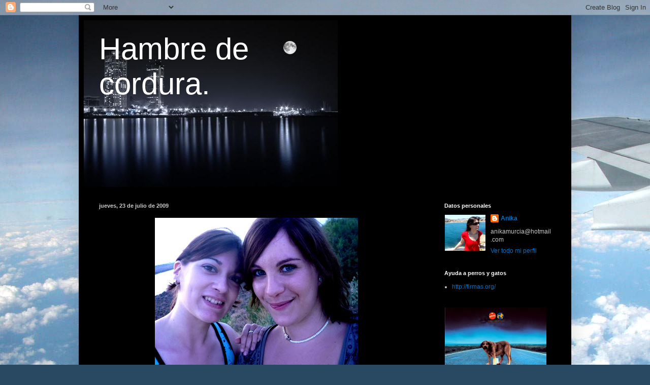

--- FILE ---
content_type: text/html; charset=UTF-8
request_url: https://anikamurcia.blogspot.com/2009/07/un-ratito-de-relax-en-el-pantano.html
body_size: 16522
content:
<!DOCTYPE html>
<html class='v2' dir='ltr' lang='es'>
<head>
<link href='https://www.blogger.com/static/v1/widgets/335934321-css_bundle_v2.css' rel='stylesheet' type='text/css'/>
<meta content='width=1100' name='viewport'/>
<meta content='text/html; charset=UTF-8' http-equiv='Content-Type'/>
<meta content='blogger' name='generator'/>
<link href='https://anikamurcia.blogspot.com/favicon.ico' rel='icon' type='image/x-icon'/>
<link href='http://anikamurcia.blogspot.com/2009/07/un-ratito-de-relax-en-el-pantano.html' rel='canonical'/>
<link rel="alternate" type="application/atom+xml" title="Hambre de cordura. - Atom" href="https://anikamurcia.blogspot.com/feeds/posts/default" />
<link rel="alternate" type="application/rss+xml" title="Hambre de cordura. - RSS" href="https://anikamurcia.blogspot.com/feeds/posts/default?alt=rss" />
<link rel="service.post" type="application/atom+xml" title="Hambre de cordura. - Atom" href="https://www.blogger.com/feeds/1090541347203421782/posts/default" />

<link rel="alternate" type="application/atom+xml" title="Hambre de cordura. - Atom" href="https://anikamurcia.blogspot.com/feeds/4484597957914420932/comments/default" />
<!--Can't find substitution for tag [blog.ieCssRetrofitLinks]-->
<link href='https://blogger.googleusercontent.com/img/b/R29vZ2xl/AVvXsEg3ynNdgsaQgmX25kBsvqq7zDdbwcJ_AzCJssItZgO001FvT2drWCMvK5pjBUXMib3X2U11EuKhABBz1C9LJK72or4ecfVSYqLzQQLmhkUfAMFnjFrAKlBAP-Zg8DAclTnEfuJOai8duA/s400/volvemos+al+pantano!+050.jpg' rel='image_src'/>
<meta content='http://anikamurcia.blogspot.com/2009/07/un-ratito-de-relax-en-el-pantano.html' property='og:url'/>
<meta content='Hambre de cordura.' property='og:title'/>
<meta content=' Un ratito de relax en el pantano. Mil gracias. Te quiero siempre cerquita.' property='og:description'/>
<meta content='https://blogger.googleusercontent.com/img/b/R29vZ2xl/AVvXsEg3ynNdgsaQgmX25kBsvqq7zDdbwcJ_AzCJssItZgO001FvT2drWCMvK5pjBUXMib3X2U11EuKhABBz1C9LJK72or4ecfVSYqLzQQLmhkUfAMFnjFrAKlBAP-Zg8DAclTnEfuJOai8duA/w1200-h630-p-k-no-nu/volvemos+al+pantano!+050.jpg' property='og:image'/>
<title>Hambre de cordura.</title>
<style id='page-skin-1' type='text/css'><!--
/*
-----------------------------------------------
Blogger Template Style
Name:     Simple
Designer: Blogger
URL:      www.blogger.com
----------------------------------------------- */
/* Content
----------------------------------------------- */
body {
font: normal normal 12px Arial, Tahoma, Helvetica, FreeSans, sans-serif;
color: #c9c9c9;
background: #294962 url(//themes.googleusercontent.com/image?id=0BwVBOzw_-hbMZDgyZmJiZTMtNWUxNC00NjA1LWJhZWMtODc3ZWQwMzZiYjcz) repeat-x fixed top center /* Credit: Sookhee Lee */;
padding: 0 40px 40px 40px;
}
html body .region-inner {
min-width: 0;
max-width: 100%;
width: auto;
}
h2 {
font-size: 22px;
}
a:link {
text-decoration:none;
color: #0070c8;
}
a:visited {
text-decoration:none;
color: #006bb3;
}
a:hover {
text-decoration:underline;
color: #006bb3;
}
.body-fauxcolumn-outer .fauxcolumn-inner {
background: transparent none repeat scroll top left;
_background-image: none;
}
.body-fauxcolumn-outer .cap-top {
position: absolute;
z-index: 1;
height: 400px;
width: 100%;
}
.body-fauxcolumn-outer .cap-top .cap-left {
width: 100%;
background: transparent none repeat-x scroll top left;
_background-image: none;
}
.content-outer {
-moz-box-shadow: 0 0 40px rgba(0, 0, 0, .15);
-webkit-box-shadow: 0 0 5px rgba(0, 0, 0, .15);
-goog-ms-box-shadow: 0 0 10px #333333;
box-shadow: 0 0 40px rgba(0, 0, 0, .15);
margin-bottom: 1px;
}
.content-inner {
padding: 10px 10px;
}
.content-inner {
background-color: #000000;
}
/* Header
----------------------------------------------- */
.header-outer {
background: transparent none repeat-x scroll 0 -400px;
_background-image: none;
}
.Header h1 {
font: normal normal 60px Arial, Tahoma, Helvetica, FreeSans, sans-serif;
color: #ffffff;
text-shadow: -1px -1px 1px rgba(0, 0, 0, .2);
}
.Header h1 a {
color: #ffffff;
}
.Header .description {
font-size: 140%;
color: #a6a6a6;
}
.header-inner .Header .titlewrapper {
padding: 22px 30px;
}
.header-inner .Header .descriptionwrapper {
padding: 0 30px;
}
/* Tabs
----------------------------------------------- */
.tabs-inner .section:first-child {
border-top: 1px solid #000000;
}
.tabs-inner .section:first-child ul {
margin-top: -1px;
border-top: 1px solid #000000;
border-left: 0 solid #000000;
border-right: 0 solid #000000;
}
.tabs-inner .widget ul {
background: #000000 none repeat-x scroll 0 -800px;
_background-image: none;
border-bottom: 1px solid #000000;
margin-top: 0;
margin-left: -30px;
margin-right: -30px;
}
.tabs-inner .widget li a {
display: inline-block;
padding: .6em 1em;
font: normal normal 14px Arial, Tahoma, Helvetica, FreeSans, sans-serif;
color: #949494;
border-left: 1px solid #000000;
border-right: 0 solid #000000;
}
.tabs-inner .widget li:first-child a {
border-left: none;
}
.tabs-inner .widget li.selected a, .tabs-inner .widget li a:hover {
color: #ffffff;
background-color: #000000;
text-decoration: none;
}
/* Columns
----------------------------------------------- */
.main-outer {
border-top: 0 solid #000000;
}
.fauxcolumn-left-outer .fauxcolumn-inner {
border-right: 1px solid #000000;
}
.fauxcolumn-right-outer .fauxcolumn-inner {
border-left: 1px solid #000000;
}
/* Headings
----------------------------------------------- */
div.widget > h2,
div.widget h2.title {
margin: 0 0 1em 0;
font: normal bold 11px Arial, Tahoma, Helvetica, FreeSans, sans-serif;
color: #ffffff;
}
/* Widgets
----------------------------------------------- */
.widget .zippy {
color: #949494;
text-shadow: 2px 2px 1px rgba(0, 0, 0, .1);
}
.widget .popular-posts ul {
list-style: none;
}
/* Posts
----------------------------------------------- */
h2.date-header {
font: normal bold 11px Arial, Tahoma, Helvetica, FreeSans, sans-serif;
}
.date-header span {
background-color: transparent;
color: #c9c9c9;
padding: inherit;
letter-spacing: inherit;
margin: inherit;
}
.main-inner {
padding-top: 30px;
padding-bottom: 30px;
}
.main-inner .column-center-inner {
padding: 0 15px;
}
.main-inner .column-center-inner .section {
margin: 0 15px;
}
.post {
margin: 0 0 25px 0;
}
h3.post-title, .comments h4 {
font: normal normal 22px Arial, Tahoma, Helvetica, FreeSans, sans-serif;
margin: .75em 0 0;
}
.post-body {
font-size: 110%;
line-height: 1.4;
position: relative;
}
.post-body img, .post-body .tr-caption-container, .Profile img, .Image img,
.BlogList .item-thumbnail img {
padding: 0;
background: #000000;
border: 1px solid #000000;
-moz-box-shadow: 1px 1px 5px rgba(0, 0, 0, .1);
-webkit-box-shadow: 1px 1px 5px rgba(0, 0, 0, .1);
box-shadow: 1px 1px 5px rgba(0, 0, 0, .1);
}
.post-body img, .post-body .tr-caption-container {
padding: 1px;
}
.post-body .tr-caption-container {
color: #c9c9c9;
}
.post-body .tr-caption-container img {
padding: 0;
background: transparent;
border: none;
-moz-box-shadow: 0 0 0 rgba(0, 0, 0, .1);
-webkit-box-shadow: 0 0 0 rgba(0, 0, 0, .1);
box-shadow: 0 0 0 rgba(0, 0, 0, .1);
}
.post-header {
margin: 0 0 1.5em;
line-height: 1.6;
font-size: 90%;
}
.post-footer {
margin: 20px -2px 0;
padding: 5px 10px;
color: #818181;
background-color: #000000;
border-bottom: 1px solid #000000;
line-height: 1.6;
font-size: 90%;
}
#comments .comment-author {
padding-top: 1.5em;
border-top: 1px solid #000000;
background-position: 0 1.5em;
}
#comments .comment-author:first-child {
padding-top: 0;
border-top: none;
}
.avatar-image-container {
margin: .2em 0 0;
}
#comments .avatar-image-container img {
border: 1px solid #000000;
}
/* Comments
----------------------------------------------- */
.comments .comments-content .icon.blog-author {
background-repeat: no-repeat;
background-image: url([data-uri]);
}
.comments .comments-content .loadmore a {
border-top: 1px solid #949494;
border-bottom: 1px solid #949494;
}
.comments .comment-thread.inline-thread {
background-color: #000000;
}
.comments .continue {
border-top: 2px solid #949494;
}
/* Accents
---------------------------------------------- */
.section-columns td.columns-cell {
border-left: 1px solid #000000;
}
.blog-pager {
background: transparent none no-repeat scroll top center;
}
.blog-pager-older-link, .home-link,
.blog-pager-newer-link {
background-color: #000000;
padding: 5px;
}
.footer-outer {
border-top: 0 dashed #bbbbbb;
}
/* Mobile
----------------------------------------------- */
body.mobile  {
background-size: auto;
}
.mobile .body-fauxcolumn-outer {
background: transparent none repeat scroll top left;
}
.mobile .body-fauxcolumn-outer .cap-top {
background-size: 100% auto;
}
.mobile .content-outer {
-webkit-box-shadow: 0 0 3px rgba(0, 0, 0, .15);
box-shadow: 0 0 3px rgba(0, 0, 0, .15);
}
.mobile .tabs-inner .widget ul {
margin-left: 0;
margin-right: 0;
}
.mobile .post {
margin: 0;
}
.mobile .main-inner .column-center-inner .section {
margin: 0;
}
.mobile .date-header span {
padding: 0.1em 10px;
margin: 0 -10px;
}
.mobile h3.post-title {
margin: 0;
}
.mobile .blog-pager {
background: transparent none no-repeat scroll top center;
}
.mobile .footer-outer {
border-top: none;
}
.mobile .main-inner, .mobile .footer-inner {
background-color: #000000;
}
.mobile-index-contents {
color: #c9c9c9;
}
.mobile-link-button {
background-color: #0070c8;
}
.mobile-link-button a:link, .mobile-link-button a:visited {
color: #ffffff;
}
.mobile .tabs-inner .section:first-child {
border-top: none;
}
.mobile .tabs-inner .PageList .widget-content {
background-color: #000000;
color: #ffffff;
border-top: 1px solid #000000;
border-bottom: 1px solid #000000;
}
.mobile .tabs-inner .PageList .widget-content .pagelist-arrow {
border-left: 1px solid #000000;
}

--></style>
<style id='template-skin-1' type='text/css'><!--
body {
min-width: 970px;
}
.content-outer, .content-fauxcolumn-outer, .region-inner {
min-width: 970px;
max-width: 970px;
_width: 970px;
}
.main-inner .columns {
padding-left: 0px;
padding-right: 270px;
}
.main-inner .fauxcolumn-center-outer {
left: 0px;
right: 270px;
/* IE6 does not respect left and right together */
_width: expression(this.parentNode.offsetWidth -
parseInt("0px") -
parseInt("270px") + 'px');
}
.main-inner .fauxcolumn-left-outer {
width: 0px;
}
.main-inner .fauxcolumn-right-outer {
width: 270px;
}
.main-inner .column-left-outer {
width: 0px;
right: 100%;
margin-left: -0px;
}
.main-inner .column-right-outer {
width: 270px;
margin-right: -270px;
}
#layout {
min-width: 0;
}
#layout .content-outer {
min-width: 0;
width: 800px;
}
#layout .region-inner {
min-width: 0;
width: auto;
}
body#layout div.add_widget {
padding: 8px;
}
body#layout div.add_widget a {
margin-left: 32px;
}
--></style>
<style>
    body {background-image:url(\/\/themes.googleusercontent.com\/image?id=0BwVBOzw_-hbMZDgyZmJiZTMtNWUxNC00NjA1LWJhZWMtODc3ZWQwMzZiYjcz);}
    
@media (max-width: 200px) { body {background-image:url(\/\/themes.googleusercontent.com\/image?id=0BwVBOzw_-hbMZDgyZmJiZTMtNWUxNC00NjA1LWJhZWMtODc3ZWQwMzZiYjcz&options=w200);}}
@media (max-width: 400px) and (min-width: 201px) { body {background-image:url(\/\/themes.googleusercontent.com\/image?id=0BwVBOzw_-hbMZDgyZmJiZTMtNWUxNC00NjA1LWJhZWMtODc3ZWQwMzZiYjcz&options=w400);}}
@media (max-width: 800px) and (min-width: 401px) { body {background-image:url(\/\/themes.googleusercontent.com\/image?id=0BwVBOzw_-hbMZDgyZmJiZTMtNWUxNC00NjA1LWJhZWMtODc3ZWQwMzZiYjcz&options=w800);}}
@media (max-width: 1200px) and (min-width: 801px) { body {background-image:url(\/\/themes.googleusercontent.com\/image?id=0BwVBOzw_-hbMZDgyZmJiZTMtNWUxNC00NjA1LWJhZWMtODc3ZWQwMzZiYjcz&options=w1200);}}
/* Last tag covers anything over one higher than the previous max-size cap. */
@media (min-width: 1201px) { body {background-image:url(\/\/themes.googleusercontent.com\/image?id=0BwVBOzw_-hbMZDgyZmJiZTMtNWUxNC00NjA1LWJhZWMtODc3ZWQwMzZiYjcz&options=w1600);}}
  </style>
<link href='https://www.blogger.com/dyn-css/authorization.css?targetBlogID=1090541347203421782&amp;zx=d19695fb-5d41-4100-9833-60e4a8eef98c' media='none' onload='if(media!=&#39;all&#39;)media=&#39;all&#39;' rel='stylesheet'/><noscript><link href='https://www.blogger.com/dyn-css/authorization.css?targetBlogID=1090541347203421782&amp;zx=d19695fb-5d41-4100-9833-60e4a8eef98c' rel='stylesheet'/></noscript>
<meta name='google-adsense-platform-account' content='ca-host-pub-1556223355139109'/>
<meta name='google-adsense-platform-domain' content='blogspot.com'/>

</head>
<body class='loading variant-dark'>
<div class='navbar section' id='navbar' name='Barra de navegación'><div class='widget Navbar' data-version='1' id='Navbar1'><script type="text/javascript">
    function setAttributeOnload(object, attribute, val) {
      if(window.addEventListener) {
        window.addEventListener('load',
          function(){ object[attribute] = val; }, false);
      } else {
        window.attachEvent('onload', function(){ object[attribute] = val; });
      }
    }
  </script>
<div id="navbar-iframe-container"></div>
<script type="text/javascript" src="https://apis.google.com/js/platform.js"></script>
<script type="text/javascript">
      gapi.load("gapi.iframes:gapi.iframes.style.bubble", function() {
        if (gapi.iframes && gapi.iframes.getContext) {
          gapi.iframes.getContext().openChild({
              url: 'https://www.blogger.com/navbar/1090541347203421782?po\x3d4484597957914420932\x26origin\x3dhttps://anikamurcia.blogspot.com',
              where: document.getElementById("navbar-iframe-container"),
              id: "navbar-iframe"
          });
        }
      });
    </script><script type="text/javascript">
(function() {
var script = document.createElement('script');
script.type = 'text/javascript';
script.src = '//pagead2.googlesyndication.com/pagead/js/google_top_exp.js';
var head = document.getElementsByTagName('head')[0];
if (head) {
head.appendChild(script);
}})();
</script>
</div></div>
<div class='body-fauxcolumns'>
<div class='fauxcolumn-outer body-fauxcolumn-outer'>
<div class='cap-top'>
<div class='cap-left'></div>
<div class='cap-right'></div>
</div>
<div class='fauxborder-left'>
<div class='fauxborder-right'></div>
<div class='fauxcolumn-inner'>
</div>
</div>
<div class='cap-bottom'>
<div class='cap-left'></div>
<div class='cap-right'></div>
</div>
</div>
</div>
<div class='content'>
<div class='content-fauxcolumns'>
<div class='fauxcolumn-outer content-fauxcolumn-outer'>
<div class='cap-top'>
<div class='cap-left'></div>
<div class='cap-right'></div>
</div>
<div class='fauxborder-left'>
<div class='fauxborder-right'></div>
<div class='fauxcolumn-inner'>
</div>
</div>
<div class='cap-bottom'>
<div class='cap-left'></div>
<div class='cap-right'></div>
</div>
</div>
</div>
<div class='content-outer'>
<div class='content-cap-top cap-top'>
<div class='cap-left'></div>
<div class='cap-right'></div>
</div>
<div class='fauxborder-left content-fauxborder-left'>
<div class='fauxborder-right content-fauxborder-right'></div>
<div class='content-inner'>
<header>
<div class='header-outer'>
<div class='header-cap-top cap-top'>
<div class='cap-left'></div>
<div class='cap-right'></div>
</div>
<div class='fauxborder-left header-fauxborder-left'>
<div class='fauxborder-right header-fauxborder-right'></div>
<div class='region-inner header-inner'>
<div class='header section' id='header' name='Cabecera'><div class='widget Header' data-version='1' id='Header1'>
<div id='header-inner' style='background-image: url("https://blogger.googleusercontent.com/img/b/R29vZ2xl/AVvXsEgcv-12VTOrtrJcAqG4BRTXos0fybAaktLVryzcveZ0Nun1lMIvezCOPR0C84aWW5iODYmp7DSistYsBHJB9M_TDl4XF12ASd7uguB-HKxauBY2MuEeS9HmokW5e_RZ4MN8ihk3OlOaDiI/s1600-r/1214129779-img.jpg"); background-position: left; width: 500px; min-height: 329px; _height: 329px; background-repeat: no-repeat; '>
<div class='titlewrapper' style='background: transparent'>
<h1 class='title' style='background: transparent; border-width: 0px'>
<a href='https://anikamurcia.blogspot.com/'>
Hambre de cordura.
</a>
</h1>
</div>
<div class='descriptionwrapper'>
<p class='description'><span>
</span></p>
</div>
</div>
</div></div>
</div>
</div>
<div class='header-cap-bottom cap-bottom'>
<div class='cap-left'></div>
<div class='cap-right'></div>
</div>
</div>
</header>
<div class='tabs-outer'>
<div class='tabs-cap-top cap-top'>
<div class='cap-left'></div>
<div class='cap-right'></div>
</div>
<div class='fauxborder-left tabs-fauxborder-left'>
<div class='fauxborder-right tabs-fauxborder-right'></div>
<div class='region-inner tabs-inner'>
<div class='tabs no-items section' id='crosscol' name='Multicolumnas'></div>
<div class='tabs no-items section' id='crosscol-overflow' name='Cross-Column 2'></div>
</div>
</div>
<div class='tabs-cap-bottom cap-bottom'>
<div class='cap-left'></div>
<div class='cap-right'></div>
</div>
</div>
<div class='main-outer'>
<div class='main-cap-top cap-top'>
<div class='cap-left'></div>
<div class='cap-right'></div>
</div>
<div class='fauxborder-left main-fauxborder-left'>
<div class='fauxborder-right main-fauxborder-right'></div>
<div class='region-inner main-inner'>
<div class='columns fauxcolumns'>
<div class='fauxcolumn-outer fauxcolumn-center-outer'>
<div class='cap-top'>
<div class='cap-left'></div>
<div class='cap-right'></div>
</div>
<div class='fauxborder-left'>
<div class='fauxborder-right'></div>
<div class='fauxcolumn-inner'>
</div>
</div>
<div class='cap-bottom'>
<div class='cap-left'></div>
<div class='cap-right'></div>
</div>
</div>
<div class='fauxcolumn-outer fauxcolumn-left-outer'>
<div class='cap-top'>
<div class='cap-left'></div>
<div class='cap-right'></div>
</div>
<div class='fauxborder-left'>
<div class='fauxborder-right'></div>
<div class='fauxcolumn-inner'>
</div>
</div>
<div class='cap-bottom'>
<div class='cap-left'></div>
<div class='cap-right'></div>
</div>
</div>
<div class='fauxcolumn-outer fauxcolumn-right-outer'>
<div class='cap-top'>
<div class='cap-left'></div>
<div class='cap-right'></div>
</div>
<div class='fauxborder-left'>
<div class='fauxborder-right'></div>
<div class='fauxcolumn-inner'>
</div>
</div>
<div class='cap-bottom'>
<div class='cap-left'></div>
<div class='cap-right'></div>
</div>
</div>
<!-- corrects IE6 width calculation -->
<div class='columns-inner'>
<div class='column-center-outer'>
<div class='column-center-inner'>
<div class='main section' id='main' name='Principal'><div class='widget Blog' data-version='1' id='Blog1'>
<div class='blog-posts hfeed'>

          <div class="date-outer">
        
<h2 class='date-header'><span>jueves, 23 de julio de 2009</span></h2>

          <div class="date-posts">
        
<div class='post-outer'>
<div class='post hentry uncustomized-post-template' itemprop='blogPost' itemscope='itemscope' itemtype='http://schema.org/BlogPosting'>
<meta content='https://blogger.googleusercontent.com/img/b/R29vZ2xl/AVvXsEg3ynNdgsaQgmX25kBsvqq7zDdbwcJ_AzCJssItZgO001FvT2drWCMvK5pjBUXMib3X2U11EuKhABBz1C9LJK72or4ecfVSYqLzQQLmhkUfAMFnjFrAKlBAP-Zg8DAclTnEfuJOai8duA/s400/volvemos+al+pantano!+050.jpg' itemprop='image_url'/>
<meta content='1090541347203421782' itemprop='blogId'/>
<meta content='4484597957914420932' itemprop='postId'/>
<a name='4484597957914420932'></a>
<div class='post-header'>
<div class='post-header-line-1'></div>
</div>
<div class='post-body entry-content' id='post-body-4484597957914420932' itemprop='description articleBody'>
<a href="https://blogger.googleusercontent.com/img/b/R29vZ2xl/AVvXsEg3ynNdgsaQgmX25kBsvqq7zDdbwcJ_AzCJssItZgO001FvT2drWCMvK5pjBUXMib3X2U11EuKhABBz1C9LJK72or4ecfVSYqLzQQLmhkUfAMFnjFrAKlBAP-Zg8DAclTnEfuJOai8duA/s1600-h/volvemos+al+pantano!+050.jpg"><img alt="" border="0" id="BLOGGER_PHOTO_ID_5361430473574715826" src="https://blogger.googleusercontent.com/img/b/R29vZ2xl/AVvXsEg3ynNdgsaQgmX25kBsvqq7zDdbwcJ_AzCJssItZgO001FvT2drWCMvK5pjBUXMib3X2U11EuKhABBz1C9LJK72or4ecfVSYqLzQQLmhkUfAMFnjFrAKlBAP-Zg8DAclTnEfuJOai8duA/s400/volvemos+al+pantano!+050.jpg" style="DISPLAY: block; MARGIN: 0px auto 10px; WIDTH: 400px; CURSOR: hand; HEIGHT: 300px; TEXT-ALIGN: center" /></a><span style="font-family:trebuchet ms;color:#66ffff;"><strong><em> Un ratito de relax en el pantano. Mil gracias. Te quiero siempre cerquita.</em></strong></span><br /><div></div>
<div style='clear: both;'></div>
</div>
<div class='post-footer'>
<div class='post-footer-line post-footer-line-1'>
<span class='post-author vcard'>
Publicado por
<span class='fn' itemprop='author' itemscope='itemscope' itemtype='http://schema.org/Person'>
<meta content='https://www.blogger.com/profile/03439739415282894412' itemprop='url'/>
<a class='g-profile' href='https://www.blogger.com/profile/03439739415282894412' rel='author' title='author profile'>
<span itemprop='name'>Anika</span>
</a>
</span>
</span>
<span class='post-timestamp'>
en
<meta content='http://anikamurcia.blogspot.com/2009/07/un-ratito-de-relax-en-el-pantano.html' itemprop='url'/>
<a class='timestamp-link' href='https://anikamurcia.blogspot.com/2009/07/un-ratito-de-relax-en-el-pantano.html' rel='bookmark' title='permanent link'><abbr class='published' itemprop='datePublished' title='2009-07-23T01:24:00+02:00'>01:24</abbr></a>
</span>
<span class='post-comment-link'>
</span>
<span class='post-icons'>
<span class='item-control blog-admin pid-791557127'>
<a href='https://www.blogger.com/post-edit.g?blogID=1090541347203421782&postID=4484597957914420932&from=pencil' title='Editar entrada'>
<img alt='' class='icon-action' height='18' src='https://resources.blogblog.com/img/icon18_edit_allbkg.gif' width='18'/>
</a>
</span>
</span>
<div class='post-share-buttons goog-inline-block'>
</div>
</div>
<div class='post-footer-line post-footer-line-2'>
<span class='post-labels'>
</span>
</div>
<div class='post-footer-line post-footer-line-3'>
<span class='post-location'>
</span>
</div>
</div>
</div>
<div class='comments' id='comments'>
<a name='comments'></a>
<h4>4 comentarios:</h4>
<div id='Blog1_comments-block-wrapper'>
<dl class='avatar-comment-indent' id='comments-block'>
<dt class='comment-author ' id='c4521647936245157036'>
<a name='c4521647936245157036'></a>
<div class="avatar-image-container avatar-stock"><span dir="ltr"><img src="//resources.blogblog.com/img/blank.gif" width="35" height="35" alt="" title="Martu">

</span></div>
Martu
dijo...
</dt>
<dd class='comment-body' id='Blog1_cmt-4521647936245157036'>
<p>
jajajajaj ay dios que feaaa salgooo jajajajaja, mira x tu culpa estoy desayunando galletas de xocolate mala amiga jejeje que tal mi cucooo????  he entregado eso ta mñ, a ver si hay suerteeeeee, besetessssssss alados, menos mal que ayer nadie nos mató! que sin te la hubieses cargado!!! XD besitos
</p>
</dd>
<dd class='comment-footer'>
<span class='comment-timestamp'>
<a href='https://anikamurcia.blogspot.com/2009/07/un-ratito-de-relax-en-el-pantano.html?showComment=1248334426179#c4521647936245157036' title='comment permalink'>
jueves, 23 julio, 2009
</a>
<span class='item-control blog-admin pid-1854520758'>
<a class='comment-delete' href='https://www.blogger.com/comment/delete/1090541347203421782/4521647936245157036' title='Eliminar comentario'>
<img src='https://resources.blogblog.com/img/icon_delete13.gif'/>
</a>
</span>
</span>
</dd>
<dt class='comment-author blog-author' id='c454203533638324716'>
<a name='c454203533638324716'></a>
<div class="avatar-image-container vcard"><span dir="ltr"><a href="https://www.blogger.com/profile/03439739415282894412" target="" rel="nofollow" onclick="" class="avatar-hovercard" id="av-454203533638324716-03439739415282894412"><img src="https://resources.blogblog.com/img/blank.gif" width="35" height="35" class="delayLoad" style="display: none;" longdesc="//blogger.googleusercontent.com/img/b/R29vZ2xl/AVvXsEg8IezcS32kgYQcZBHS9D81RUg0QPHSVyxtHfpDTaIRsGKJHc_BNcDjxbfANKtNPp_C8uYuZaFCZEDPaL7SuSpLtmxpN1Ixy2Tk9ZOcn3goRi62mD1w_2pzpXPCsujS1w/s45-c/que_estilo.JPG" alt="" title="Anika">

<noscript><img src="//blogger.googleusercontent.com/img/b/R29vZ2xl/AVvXsEg8IezcS32kgYQcZBHS9D81RUg0QPHSVyxtHfpDTaIRsGKJHc_BNcDjxbfANKtNPp_C8uYuZaFCZEDPaL7SuSpLtmxpN1Ixy2Tk9ZOcn3goRi62mD1w_2pzpXPCsujS1w/s45-c/que_estilo.JPG" width="35" height="35" class="photo" alt=""></noscript></a></span></div>
<a href='https://www.blogger.com/profile/03439739415282894412' rel='nofollow'>Anika</a>
dijo...
</dt>
<dd class='comment-body' id='Blog1_cmt-454203533638324716'>
<p>
jajajaja, que nadie nos mata!!!!!!! Miedica! Yo me hubiera quedado allí un ratito y te hubiera perseguido con una motosierra,jajaja.<br />Ya verás como hay suerte fea.<br />Yo anoche cuando llegué tb estuve comiendo galletas, por tu culpa!
</p>
</dd>
<dd class='comment-footer'>
<span class='comment-timestamp'>
<a href='https://anikamurcia.blogspot.com/2009/07/un-ratito-de-relax-en-el-pantano.html?showComment=1248350300198#c454203533638324716' title='comment permalink'>
jueves, 23 julio, 2009
</a>
<span class='item-control blog-admin pid-791557127'>
<a class='comment-delete' href='https://www.blogger.com/comment/delete/1090541347203421782/454203533638324716' title='Eliminar comentario'>
<img src='https://resources.blogblog.com/img/icon_delete13.gif'/>
</a>
</span>
</span>
</dd>
<dt class='comment-author ' id='c4379936921737357249'>
<a name='c4379936921737357249'></a>
<div class="avatar-image-container avatar-stock"><span dir="ltr"><a href="https://www.blogger.com/profile/15460067673556586523" target="" rel="nofollow" onclick="" class="avatar-hovercard" id="av-4379936921737357249-15460067673556586523"><img src="//www.blogger.com/img/blogger_logo_round_35.png" width="35" height="35" alt="" title="/">

</a></span></div>
<a href='https://www.blogger.com/profile/15460067673556586523' rel='nofollow'>/</a>
dijo...
</dt>
<dd class='comment-body' id='Blog1_cmt-4379936921737357249'>
<p>
No hay nada mejor que estar cerca de los amigos. La vida se hace de presencias, y no de ausencias.<br /><br /><br />Muchas gracias por el comentario, tan divina como siempre!<br /><br />BESOTES HERMOSA!
</p>
</dd>
<dd class='comment-footer'>
<span class='comment-timestamp'>
<a href='https://anikamurcia.blogspot.com/2009/07/un-ratito-de-relax-en-el-pantano.html?showComment=1248372786181#c4379936921737357249' title='comment permalink'>
jueves, 23 julio, 2009
</a>
<span class='item-control blog-admin pid-372152749'>
<a class='comment-delete' href='https://www.blogger.com/comment/delete/1090541347203421782/4379936921737357249' title='Eliminar comentario'>
<img src='https://resources.blogblog.com/img/icon_delete13.gif'/>
</a>
</span>
</span>
</dd>
<dt class='comment-author ' id='c8540953458886578398'>
<a name='c8540953458886578398'></a>
<div class="avatar-image-container vcard"><span dir="ltr"><a href="https://www.blogger.com/profile/07234913431424904114" target="" rel="nofollow" onclick="" class="avatar-hovercard" id="av-8540953458886578398-07234913431424904114"><img src="https://resources.blogblog.com/img/blank.gif" width="35" height="35" class="delayLoad" style="display: none;" longdesc="//blogger.googleusercontent.com/img/b/R29vZ2xl/AVvXsEggHGAtI1XWf5n7Oi5IjRaL3jPLFspI_3krrSM5k-UEvRgknSQiSJakWRlwBHfxlU0V8pnUFp4N1BaBOguMVonP87p-T3tPuSvklbk52myqPXSktbySRMM8WHB0gR1xySg/s45-c/ricardo-fort1.jpg" alt="" title="Pancho Ramirez">

<noscript><img src="//blogger.googleusercontent.com/img/b/R29vZ2xl/AVvXsEggHGAtI1XWf5n7Oi5IjRaL3jPLFspI_3krrSM5k-UEvRgknSQiSJakWRlwBHfxlU0V8pnUFp4N1BaBOguMVonP87p-T3tPuSvklbk52myqPXSktbySRMM8WHB0gR1xySg/s45-c/ricardo-fort1.jpg" width="35" height="35" class="photo" alt=""></noscript></a></span></div>
<a href='https://www.blogger.com/profile/07234913431424904114' rel='nofollow'>Pancho Ramirez</a>
dijo...
</dt>
<dd class='comment-body' id='Blog1_cmt-8540953458886578398'>
<p>
pr pr pr pr carnaval en pluton..150 noches y mucha matraca para las mimosonas...pr pr pr te invito bebe aca te bajo la caña ip ip ip mamucha...y al terminar lo esperado MI figura haciendo contraste con el cosmo...YO la belleza..inteligencia..modestia y humildad sin fisuras.. y os dejo pues un invertido me guiña el ojo...para menos no son ningunos boludos...se quieren comer todo esto ..golosa
</p>
</dd>
<dd class='comment-footer'>
<span class='comment-timestamp'>
<a href='https://anikamurcia.blogspot.com/2009/07/un-ratito-de-relax-en-el-pantano.html?showComment=1248725424011#c8540953458886578398' title='comment permalink'>
lunes, 27 julio, 2009
</a>
<span class='item-control blog-admin pid-1174755675'>
<a class='comment-delete' href='https://www.blogger.com/comment/delete/1090541347203421782/8540953458886578398' title='Eliminar comentario'>
<img src='https://resources.blogblog.com/img/icon_delete13.gif'/>
</a>
</span>
</span>
</dd>
</dl>
</div>
<p class='comment-footer'>
<a href='https://www.blogger.com/comment/fullpage/post/1090541347203421782/4484597957914420932' onclick=''>Publicar un comentario</a>
</p>
</div>
</div>

        </div></div>
      
</div>
<div class='blog-pager' id='blog-pager'>
<span id='blog-pager-newer-link'>
<a class='blog-pager-newer-link' href='https://anikamurcia.blogspot.com/2009/07/mtv-murcia-night.html' id='Blog1_blog-pager-newer-link' title='Entrada más reciente'>Entrada más reciente</a>
</span>
<span id='blog-pager-older-link'>
<a class='blog-pager-older-link' href='https://anikamurcia.blogspot.com/2009/07/un-ano-ya.html' id='Blog1_blog-pager-older-link' title='Entrada antigua'>Entrada antigua</a>
</span>
<a class='home-link' href='https://anikamurcia.blogspot.com/'>Inicio</a>
</div>
<div class='clear'></div>
<div class='post-feeds'>
<div class='feed-links'>
Suscribirse a:
<a class='feed-link' href='https://anikamurcia.blogspot.com/feeds/4484597957914420932/comments/default' target='_blank' type='application/atom+xml'>Enviar comentarios (Atom)</a>
</div>
</div>
</div></div>
</div>
</div>
<div class='column-left-outer'>
<div class='column-left-inner'>
<aside>
</aside>
</div>
</div>
<div class='column-right-outer'>
<div class='column-right-inner'>
<aside>
<div class='sidebar section' id='sidebar-right-1'><div class='widget Profile' data-version='1' id='Profile1'>
<h2>Datos personales</h2>
<div class='widget-content'>
<a href='https://www.blogger.com/profile/03439739415282894412'><img alt='Mi foto' class='profile-img' height='71' src='//blogger.googleusercontent.com/img/b/R29vZ2xl/AVvXsEg8IezcS32kgYQcZBHS9D81RUg0QPHSVyxtHfpDTaIRsGKJHc_BNcDjxbfANKtNPp_C8uYuZaFCZEDPaL7SuSpLtmxpN1Ixy2Tk9ZOcn3goRi62mD1w_2pzpXPCsujS1w/s220/que_estilo.JPG' width='80'/></a>
<dl class='profile-datablock'>
<dt class='profile-data'>
<a class='profile-name-link g-profile' href='https://www.blogger.com/profile/03439739415282894412' rel='author' style='background-image: url(//www.blogger.com/img/logo-16.png);'>
Anika
</a>
</dt>
<dd class='profile-textblock'>anikamurcia@hotmail.com</dd>
</dl>
<a class='profile-link' href='https://www.blogger.com/profile/03439739415282894412' rel='author'>Ver todo mi perfil</a>
<div class='clear'></div>
</div>
</div><div class='widget LinkList' data-version='1' id='LinkList1'>
<h2>Ayuda a perros y gatos</h2>
<div class='widget-content'>
<ul>
<li><a href='http://firmas.org/'>http://firmas.org/</a></li>
</ul>
<div class='clear'></div>
</div>
</div><div class='widget Image' data-version='1' id='Image4'>
<div class='widget-content'>
<img alt='' height='260' id='Image4_img' src='https://blogger.googleusercontent.com/img/b/R29vZ2xl/AVvXsEgXY1SwTwb3HRZ1uiLZ7p-EasCiDdWicqtcVv_eIc9iDEfAlJYjZ8dDPXxqTqjEGbQu-EsdfnIaXS1JQxkRcaMn2R6YAl52BzCFp-bC0snbvWEFgagb5yYT058nZ5mYxty9bZLuzGC4Tw/s260/nunca_lo_haria.jpg' width='200'/>
<br/>
</div>
<div class='clear'></div>
</div><div class='widget Image' data-version='1' id='Image3'>
<div class='widget-content'>
<img alt='' height='229' id='Image3_img' src='https://blogger.googleusercontent.com/img/b/R29vZ2xl/AVvXsEgPj6_85UDkpmdUZUnjEwwN8ErNPGUILXeAj-IpkiGXqSQtpwfIQthXX1vBHoyM0bm9qb4TYwcc0k12bdiKKkSKDpyod5hCpwLqR6aS-YMXBCE3815iQ7OSbjefHlss8MihSH-2TuwQtA/s260/cartelmaltratods0.jpg' width='177'/>
<br/>
</div>
<div class='clear'></div>
</div><div class='widget Image' data-version='1' id='Image2'>
<div class='widget-content'>
<img alt='' height='220' id='Image2_img' src='//3.bp.blogspot.com/_Qs4jgDI9ub4/SvXBOiW19yI/AAAAAAAABtI/8GDG1NY9DvU/S220/Cuco+010.jpg' width='192'/>
<br/>
</div>
<div class='clear'></div>
</div><div class='widget Image' data-version='1' id='Image1'>
<div class='widget-content'>
<img alt='' height='165' id='Image1_img' src='https://blogger.googleusercontent.com/img/b/R29vZ2xl/AVvXsEg588i8SssNFXYZrBINISEn0uapdSJcUbsk_rOvs3OcjbcHFQwaq_nYPHv7M96ZU3JmGaKqSSH7Fat2We5xXrldXtLv3vNJafV0TIuBwE_gAPZ6VexQoj7DTMBzSK_k29aN7nAn_Tl50A/s220/premiopicopala.jpg' width='220'/>
<br/>
<span class='caption'>Otorgado desde "El palacio del Alma"</span>
</div>
<div class='clear'></div>
</div><div class='widget BlogList' data-version='1' id='BlogList1'>
<h2 class='title'>Mi lista de blogs</h2>
<div class='widget-content'>
<div class='blog-list-container' id='BlogList1_container'>
<ul id='BlogList1_blogs'>
<li style='display: block;'>
<div class='blog-icon'>
<img data-lateloadsrc='https://lh3.googleusercontent.com/blogger_img_proxy/AEn0k_tggJse_uxi3m5nJC5nTO0vDrb66PWVIyKhez-iO2wGkngwBBMqtQ1bRtimQSXj4rAF1edkKJZ8MVHOca9l56GmLfszF7DpW0AQptOaBEF4W4knFWyGYA=s16-w16-h16' height='16' width='16'/>
</div>
<div class='blog-content'>
<div class='blog-title'>
<a href='http://inteligenciasaparte.blogspot.com/' target='_blank'>
Inteligencias aparte</a>
</div>
<div class='item-content'>
<span class='item-title'>
<a href='http://inteligenciasaparte.blogspot.com/2019/01/from-screams-and-aspirations-of-sisters.html' target='_blank'>
From the Screams and Aspirations of the Sisters, the Party of the Sisters 
Supports Prabowo-Password Declares 'PEPES'
</a>
</span>

                      -
                    
<span class='item-snippet'>
Prabowo Subianto. On August 18, 2018, a group of women declared the 
formation of a Mother-and-Child Party Supporting Prabowo-Sandi (Pepes) 
chaired by Wulan...
</span>
<div class='item-time'>
Hace 7 años
</div>
</div>
</div>
<div style='clear: both;'></div>
</li>
<li style='display: block;'>
<div class='blog-icon'>
<img data-lateloadsrc='https://lh3.googleusercontent.com/blogger_img_proxy/AEn0k_t5SjGyHQ5WnpBFTbFZ6PCMNWqdxyKQLfb6Cn7A4nuRx2rg9SkkmAuKyJ9ehBk1WJB66V9UNDyIGlX2wS1HyjA=s16-w16-h16' height='16' width='16'/>
</div>
<div class='blog-content'>
<div class='blog-title'>
<a href='http://modea.mobi' target='_blank'>
RENOMBRANDO LOS DÍAS</a>
</div>
<div class='item-content'>
<span class='item-title'>
<a href='http://modea.mobi/adjust-contrast-of-a-pdf-free/' target='_blank'>
Adjust contrast of a pdf free
</a>
</span>

                      -
                    
<span class='item-snippet'>
Closer to the eye of the shooter, this is because Preview is quite 
literally applying a filter to each individual page of the PDF you are 
saving. the proce...
</span>
<div class='item-time'>
Hace 8 años
</div>
</div>
</div>
<div style='clear: both;'></div>
</li>
<li style='display: block;'>
<div class='blog-icon'>
<img data-lateloadsrc='https://lh3.googleusercontent.com/blogger_img_proxy/AEn0k_tCcdKIVTgbSlMMd5bKd3gJlStzgsS-pVP1KvlgQDPADYhn6pu8XWapFWvppIHo2EfRo3YUg5hUPJ9Zqnf2TDNrd9HMF9ETLRz2STw=s16-w16-h16' height='16' width='16'/>
</div>
<div class='blog-content'>
<div class='blog-title'>
<a href='http://laidydark.blogspot.com/' target='_blank'>
Ojos negros [Blog personal]</a>
</div>
<div class='item-content'>
<span class='item-title'>
<a href='http://laidydark.blogspot.com/2016/06/el-deb4te-13j-elecciones-26-junio-2016.html' target='_blank'>
El Deb4te 13J, Elecciones 26 Junio 2016
</a>
</span>

                      -
                    
<span class='item-snippet'>
 
El Sr. *Rajoy *se mantuvo en sus treces, en su papel de El Presidente, 
diciendo que España está mejorando, que las políticas de austeridad ya 
están dando...
</span>
<div class='item-time'>
Hace 9 años
</div>
</div>
</div>
<div style='clear: both;'></div>
</li>
<li style='display: block;'>
<div class='blog-icon'>
<img data-lateloadsrc='https://lh3.googleusercontent.com/blogger_img_proxy/AEn0k_s-wQdaPlBHYmb85zMOf-hiO6WDlm9YAPGxvpc0x1NFJkSZctKVNo1XI4XntSA6Tpy_LmV0XlReOt52KSNtM-r3Za9ZrkRi6AbIX_mmSFRHxMlIobG2vNjewPE=s16-w16-h16' height='16' width='16'/>
</div>
<div class='blog-content'>
<div class='blog-title'>
<a href='http://elblogdestanleykowalski.blogspot.com/' target='_blank'>
EL BLOG DE STANLEY KOWALSKI</a>
</div>
<div class='item-content'>
<span class='item-title'>
<a href='http://elblogdestanleykowalski.blogspot.com/2016/02/daftar-harga-laptop-murah-berkualitas.html' target='_blank'>
Daftar Harga Laptop Murah Berkualitas Terbaru 2016
</a>
</span>

                      -
                    
<span class='item-snippet'>
20 List Harga Notebook Murah Bermutu Terkini Pebruari 2016 - Dari Sekian 
Sejumlah vendor-vendor netbook yg beradu di dunia technologi trendi, 
masing-masing...
</span>
<div class='item-time'>
Hace 9 años
</div>
</div>
</div>
<div style='clear: both;'></div>
</li>
<li style='display: block;'>
<div class='blog-icon'>
<img data-lateloadsrc='https://lh3.googleusercontent.com/blogger_img_proxy/AEn0k_sH70bli9XkwvEPiKPJb0YfMPLUYtftm7CuqQAskp5G9hvVu8N4mGZz0LtdOU59_pdtjAH-caqICw0_Xy2fYL8GXZYjjUhJ3rs2sVg7NbI=s16-w16-h16' height='16' width='16'/>
</div>
<div class='blog-content'>
<div class='blog-title'>
<a href='https://vetusvita.wordpress.com' target='_blank'>
2009 &laquo; Vetus Vita&#180;s Blog</a>
</div>
<div class='item-content'>
<span class='item-title'>
<a href='https://vetusvita.wordpress.com/2013/10/18/que-hay-de-nuevo-viejo/' target='_blank'>
&#191;Que hay de nuevo viejo? :)
</a>
</span>

                      -
                    
<span class='item-snippet'>
Bueno.. &#191;Por donde empezar? La verdad es que hace tantísimo tiempo que he 
tenido que &#171;reenviarme&#187; la contraseña por que no me la sabia, pero bueno, 
es el m...
</span>
<div class='item-time'>
Hace 12 años
</div>
</div>
</div>
<div style='clear: both;'></div>
</li>
<li style='display: block;'>
<div class='blog-icon'>
<img data-lateloadsrc='https://lh3.googleusercontent.com/blogger_img_proxy/AEn0k_tmvJ-ZZhOS0vEEvGubX7i5MPtF89f3G6Etq_6gimm_mPhd1vjPCyRPCj2tg0Eyj6V2BsRwtSfop0vSyKnS2B23RwRafwCUZLxB_2Y=s16-w16-h16' height='16' width='16'/>
</div>
<div class='blog-content'>
<div class='blog-title'>
<a href='http://xtarlings.blogspot.com/' target='_blank'>
xtarlings</a>
</div>
<div class='item-content'>
<div class='item-thumbnail'>
<a href='http://xtarlings.blogspot.com/' target='_blank'>
<img alt='' border='0' height='72' src='https://blogger.googleusercontent.com/img/b/R29vZ2xl/AVvXsEgdXpwJA6CXkR-OMpo0gGgc5dHI7EhwXkCR6RnCDB14ysocfbktGg-3L2NgyLv_DMsm9mbUqxEab939BLndoKfu5KF9Ty518yf4k9BuJ8C0RSHgkxghSsDl1TxPBKl4lEZs3-PnNxn25SbU/s72-c/conjuring-internationalposter-full.jpg' width='72'/>
</a>
</div>
<span class='item-title'>
<a href='http://xtarlings.blogspot.com/2013/07/the-conjuring-basada-en-hechos-reales.html' target='_blank'>
THE CONJURING: BASADA EN HECHOS REALES
</a>
</span>

                      -
                    
<span class='item-snippet'>
 


  El cine de terror se alimenta de inquietar, sorprender, llevarnos a 
lugares nuevos y aterradores... En la última década, da la sensación que se 
ha pe...
</span>
<div class='item-time'>
Hace 12 años
</div>
</div>
</div>
<div style='clear: both;'></div>
</li>
<li style='display: block;'>
<div class='blog-icon'>
<img data-lateloadsrc='https://lh3.googleusercontent.com/blogger_img_proxy/AEn0k_tOxzGpjQO_xwTPn5aUx6Bi1V2u4X-OAtjV1gAltUyRxqjyanpICRq78CdCEaesGoAPKattn-It1-DJ6e2U80iAmgK5tgj1b623V7sy=s16-w16-h16' height='16' width='16'/>
</div>
<div class='blog-content'>
<div class='blog-title'>
<a href='http://firenze24.blogspot.com/' target='_blank'>
El show de Flower Power</a>
</div>
<div class='item-content'>
<span class='item-title'>
<a href='http://firenze24.blogspot.com/2012/03/sin-titulo-170.html' target='_blank'>
Sin título #170
</a>
</span>

                      -
                    
<span class='item-snippet'>
[image: Sin título #170]

Sin título #170 by andreajudit featuring t strap sandals

Dress
nelly.com

Bebe platform shoes
$108 - heels.com

Michael Antonio t ...
</span>
<div class='item-time'>
Hace 13 años
</div>
</div>
</div>
<div style='clear: both;'></div>
</li>
<li style='display: block;'>
<div class='blog-icon'>
<img data-lateloadsrc='https://lh3.googleusercontent.com/blogger_img_proxy/AEn0k_sVavJpZ8JanwHtNF2BhVopbLZ8ONV--eWMgZhrLTohSac3U0shUH4H3_0UXX9Q2Xs_rbnSYepQ1it2ocZbdqlV5lcM8vUNDxqjp_DIb6qHug=s16-w16-h16' height='16' width='16'/>
</div>
<div class='blog-content'>
<div class='blog-title'>
<a href='http://lagalgalluenta.blogspot.com/' target='_blank'>
La galga lluenta</a>
</div>
<div class='item-content'>
<div class='item-thumbnail'>
<a href='http://lagalgalluenta.blogspot.com/' target='_blank'>
<img alt="" border="0" height="72" src="//1.bp.blogspot.com/-RPwMNqsnLzY/TzjFMlEcs2I/AAAAAAAAOXE/7lK7LvscYsI/s72-c/Prote+Baix+Vinalopo.jpg" width="72">
</a>
</div>
<span class='item-title'>
<a href='http://lagalgalluenta.blogspot.com/2012/02/la-sociedad-protectora-del-baix.html' target='_blank'>
LA SOCIEDAD PROTECTORA DEL BAIX VINALOPO DE ELX -( ALICANTE) RECOGE EN EL 
ULTIMO MES CERCA DE 40 CACHORROS DEJADOS A LA INTEMPERIE O EN CONTENEDORES 
DE BASURA.
</a>
</span>

                      -
                    
<span class='item-snippet'>

Protectora Baix Vinalopó 

copio:

*M. JOSÉ SANMARTÍN * 
La Sociedad Protectora de Animales y Plantas del Baix Vinalopó está 
detectando en el último mes un...
</span>
<div class='item-time'>
Hace 13 años
</div>
</div>
</div>
<div style='clear: both;'></div>
</li>
<li style='display: block;'>
<div class='blog-icon'>
<img data-lateloadsrc='https://lh3.googleusercontent.com/blogger_img_proxy/AEn0k_ses0JRNbJMdFye4TRrYF27uN0chn0WHYWYx-gS55ieMHTM9FBvK_QoGrCMB_otP3yl5D2ntMdoNklYhes9dLwM-xnn45g77wsbjW3nSmmQ=s16-w16-h16' height='16' width='16'/>
</div>
<div class='blog-content'>
<div class='blog-title'>
<a href='http://francorrales.blogspot.com/' target='_blank'>
En busca de la verdad...</a>
</div>
<div class='item-content'>
<div class='item-thumbnail'>
<a href='http://francorrales.blogspot.com/' target='_blank'>
<img alt="" border="0" height="72" src="//4.bp.blogspot.com/-3FYD1DPBunk/TysGVHry1SI/AAAAAAAAACs/CTtc56eSIlI/s72-c/GetAttachment%2B%25285%2529.aspx" width="72">
</a>
</div>
<span class='item-title'>
<a href='http://francorrales.blogspot.com/2012/02/sinceridad.html' target='_blank'>
Sinceridad
</a>
</span>

                      -
                    
<span class='item-snippet'>

A veces en la vida cometes errores, que por pequeños y perdonables que te 
parezcan, vistos desde otra perspectiva, desde la persona que lo sufre 
pueden se...
</span>
<div class='item-time'>
Hace 13 años
</div>
</div>
</div>
<div style='clear: both;'></div>
</li>
<li style='display: block;'>
<div class='blog-icon'>
<img data-lateloadsrc='https://lh3.googleusercontent.com/blogger_img_proxy/AEn0k_uKstIaNRarQrZNvG79PnaUMARswUTia7PAK9xwsNmTSsY0rttF8ykiweYi987EgI6WSxcq8udvFQtwbVfdLyjPaSHduG0xktcq=s16-w16-h16' height='16' width='16'/>
</div>
<div class='blog-content'>
<div class='blog-title'>
<a href='http://elmejo.blogspot.com/' target='_blank'>
Mi Caja De Zapatos...</a>
</div>
<div class='item-content'>
<div class='item-thumbnail'>
<a href='http://elmejo.blogspot.com/' target='_blank'>
<img alt='' border='0' height='72' src='https://blogger.googleusercontent.com/img/b/R29vZ2xl/AVvXsEhAQW49JU848UipZBb65PX4XwiTmZLwVSvE5Awehnyvo52M5W3UL5DN9MrAN4gwORRoam6Ws-hnquVfK6MaR5ErdsiriiZjn0MHuSQmTLahddr7g31MC7HKcsus5HxxqzUTMyqOzMUJg6pt/s72-c/Tendedero.jpg' width='72'/>
</a>
</div>
<span class='item-title'>
<a href='http://elmejo.blogspot.com/2012/01/blog-post_30.html' target='_blank'>
Secándonos..
</a>
</span>

                      -
                    
<span class='item-snippet'>

El tiempo que no compartimos
lo verti y diluí en un vaso 
y lo regué en nosotros..
mojo nuestros días..
nuestras penas
y nuestros miedos..
empapo los intent...
</span>
<div class='item-time'>
Hace 13 años
</div>
</div>
</div>
<div style='clear: both;'></div>
</li>
<li style='display: block;'>
<div class='blog-icon'>
<img data-lateloadsrc='https://lh3.googleusercontent.com/blogger_img_proxy/AEn0k_uWWY-gj9_EjfM6vkWRiIl3qppLMYqAIwZ_FTxiXEsR_7BlrXGWKh4xVzB1Q0ds5d4jO8mTVJbi9e9dnMAcxl9JpSIIRSe7CtgpnMB2wMGR9yBrUg=s16-w16-h16' height='16' width='16'/>
</div>
<div class='blog-content'>
<div class='blog-title'>
<a href='http://tierradeletrassur.blogspot.com/' target='_blank'>
Tierra de letras sur</a>
</div>
<div class='item-content'>
<div class='item-thumbnail'>
<a href='http://tierradeletrassur.blogspot.com/' target='_blank'>
<img alt='' border='0' height='72' src='https://blogger.googleusercontent.com/img/b/R29vZ2xl/AVvXsEhjfFMsL7KPcyE_fbmHZb9_VQLoqTOn3Yjagnm_7hEjmJmfGH_NdrmaQt4vEH-Ae2kY_XYek1FvhbvvSV8M8KNmu4XYashhAdBRmkzw_M3kdVE9_PHMeTitzHD0ZZIBZT8QChlLpDzQDwk/s72-c/busqueda.jpg' width='72'/>
</a>
</div>
<span class='item-title'>
<a href='http://tierradeletrassur.blogspot.com/2011/02/blog-post_14.html' target='_blank'>
</a>
</span>

                      -
                    
<span class='item-snippet'>
</span>
<div class='item-time'>
Hace 14 años
</div>
</div>
</div>
<div style='clear: both;'></div>
</li>
<li style='display: block;'>
<div class='blog-icon'>
<img data-lateloadsrc='https://lh3.googleusercontent.com/blogger_img_proxy/AEn0k_uEXgIUfxP9ALx-N5bEv0ER17vsX4gpM2Y1bB_pBjV7LDqkG1t8qAiNZxA80H4kZf2DN57AcxbJ__sYm65WWkl1eKeRhdG-G7Q=s16-w16-h16' height='16' width='16'/>
</div>
<div class='blog-content'>
<div class='blog-title'>
<a href='http://martavv.blogia.com/' target='_blank'>
Marta</a>
</div>
<div class='item-content'>
<span class='item-title'>
<a href='http://martavv.blogia.com/2010/100401.php' target='_blank'>
</a>
</span>

                      -
                    
<span class='item-snippet'>
Aprendimos a mirarcon la duda entre los dedosy a tientas.Descubrimos que al 
finallas palabras que no existennos pueden salvar sin hablar.Solo quiero ir 
mas...
</span>
<div class='item-time'>
Hace 15 años
</div>
</div>
</div>
<div style='clear: both;'></div>
</li>
<li style='display: block;'>
<div class='blog-icon'>
<img data-lateloadsrc='https://lh3.googleusercontent.com/blogger_img_proxy/AEn0k_vnTXhRiyW51tgLgmWAFrisUxaSvtYKiV6aYFLkHwUkNHxLXPwX0PrKwlgdFeY0K4zVK3pkb3Bj_nQD0vIrvUHM91nB6i0PhsKC2wBFMeCYMYL3Ig=s16-w16-h16' height='16' width='16'/>
</div>
<div class='blog-content'>
<div class='blog-title'>
<a href='http://elpalaciodelalma.blogspot.com/' target='_blank'>
El palacio del Alma</a>
</div>
<div class='item-content'>
<span class='item-title'>
<a href='http://elpalaciodelalma.blogspot.com/2009/09/ya-falta-menos.html' target='_blank'>
Ya Falta Menos...
</a>
</span>

                      -
                    
<span class='item-snippet'>
En que lugar te sientes más relajado y más inspirado para poner en práctica 
tu gran pasión?
</span>
<div class='item-time'>
Hace 16 años
</div>
</div>
</div>
<div style='clear: both;'></div>
</li>
</ul>
<div class='clear'></div>
</div>
</div>
</div><div class='widget LinkList' data-version='1' id='LinkList2'>
<h2>Aullidos</h2>
<div class='widget-content'>
<ul>
<li><a href='http://www.aullidos.com/'>http://www.aullidos.com</a></li>
</ul>
<div class='clear'></div>
</div>
</div><div class='widget LinkList' data-version='1' id='LinkList7'>
<h2>Fotografía</h2>
<div class='widget-content'>
<ul>
<li><a href='http://www.fotografia.net/'>http://www.fotografia.net</a></li>
</ul>
<div class='clear'></div>
</div>
</div><div class='widget BlogArchive' data-version='1' id='BlogArchive1'>
<h2>Archivo del blog</h2>
<div class='widget-content'>
<div id='ArchiveList'>
<div id='BlogArchive1_ArchiveList'>
<ul class='hierarchy'>
<li class='archivedate collapsed'>
<a class='toggle' href='javascript:void(0)'>
<span class='zippy'>

        &#9658;&#160;
      
</span>
</a>
<a class='post-count-link' href='https://anikamurcia.blogspot.com/2014/'>
2014
</a>
<span class='post-count' dir='ltr'>(2)</span>
<ul class='hierarchy'>
<li class='archivedate collapsed'>
<a class='toggle' href='javascript:void(0)'>
<span class='zippy'>

        &#9658;&#160;
      
</span>
</a>
<a class='post-count-link' href='https://anikamurcia.blogspot.com/2014/10/'>
octubre
</a>
<span class='post-count' dir='ltr'>(1)</span>
</li>
</ul>
<ul class='hierarchy'>
<li class='archivedate collapsed'>
<a class='toggle' href='javascript:void(0)'>
<span class='zippy'>

        &#9658;&#160;
      
</span>
</a>
<a class='post-count-link' href='https://anikamurcia.blogspot.com/2014/08/'>
agosto
</a>
<span class='post-count' dir='ltr'>(1)</span>
</li>
</ul>
</li>
</ul>
<ul class='hierarchy'>
<li class='archivedate collapsed'>
<a class='toggle' href='javascript:void(0)'>
<span class='zippy'>

        &#9658;&#160;
      
</span>
</a>
<a class='post-count-link' href='https://anikamurcia.blogspot.com/2013/'>
2013
</a>
<span class='post-count' dir='ltr'>(3)</span>
<ul class='hierarchy'>
<li class='archivedate collapsed'>
<a class='toggle' href='javascript:void(0)'>
<span class='zippy'>

        &#9658;&#160;
      
</span>
</a>
<a class='post-count-link' href='https://anikamurcia.blogspot.com/2013/05/'>
mayo
</a>
<span class='post-count' dir='ltr'>(1)</span>
</li>
</ul>
<ul class='hierarchy'>
<li class='archivedate collapsed'>
<a class='toggle' href='javascript:void(0)'>
<span class='zippy'>

        &#9658;&#160;
      
</span>
</a>
<a class='post-count-link' href='https://anikamurcia.blogspot.com/2013/02/'>
febrero
</a>
<span class='post-count' dir='ltr'>(1)</span>
</li>
</ul>
<ul class='hierarchy'>
<li class='archivedate collapsed'>
<a class='toggle' href='javascript:void(0)'>
<span class='zippy'>

        &#9658;&#160;
      
</span>
</a>
<a class='post-count-link' href='https://anikamurcia.blogspot.com/2013/01/'>
enero
</a>
<span class='post-count' dir='ltr'>(1)</span>
</li>
</ul>
</li>
</ul>
<ul class='hierarchy'>
<li class='archivedate collapsed'>
<a class='toggle' href='javascript:void(0)'>
<span class='zippy'>

        &#9658;&#160;
      
</span>
</a>
<a class='post-count-link' href='https://anikamurcia.blogspot.com/2012/'>
2012
</a>
<span class='post-count' dir='ltr'>(6)</span>
<ul class='hierarchy'>
<li class='archivedate collapsed'>
<a class='toggle' href='javascript:void(0)'>
<span class='zippy'>

        &#9658;&#160;
      
</span>
</a>
<a class='post-count-link' href='https://anikamurcia.blogspot.com/2012/10/'>
octubre
</a>
<span class='post-count' dir='ltr'>(1)</span>
</li>
</ul>
<ul class='hierarchy'>
<li class='archivedate collapsed'>
<a class='toggle' href='javascript:void(0)'>
<span class='zippy'>

        &#9658;&#160;
      
</span>
</a>
<a class='post-count-link' href='https://anikamurcia.blogspot.com/2012/08/'>
agosto
</a>
<span class='post-count' dir='ltr'>(1)</span>
</li>
</ul>
<ul class='hierarchy'>
<li class='archivedate collapsed'>
<a class='toggle' href='javascript:void(0)'>
<span class='zippy'>

        &#9658;&#160;
      
</span>
</a>
<a class='post-count-link' href='https://anikamurcia.blogspot.com/2012/03/'>
marzo
</a>
<span class='post-count' dir='ltr'>(3)</span>
</li>
</ul>
<ul class='hierarchy'>
<li class='archivedate collapsed'>
<a class='toggle' href='javascript:void(0)'>
<span class='zippy'>

        &#9658;&#160;
      
</span>
</a>
<a class='post-count-link' href='https://anikamurcia.blogspot.com/2012/01/'>
enero
</a>
<span class='post-count' dir='ltr'>(1)</span>
</li>
</ul>
</li>
</ul>
<ul class='hierarchy'>
<li class='archivedate collapsed'>
<a class='toggle' href='javascript:void(0)'>
<span class='zippy'>

        &#9658;&#160;
      
</span>
</a>
<a class='post-count-link' href='https://anikamurcia.blogspot.com/2011/'>
2011
</a>
<span class='post-count' dir='ltr'>(19)</span>
<ul class='hierarchy'>
<li class='archivedate collapsed'>
<a class='toggle' href='javascript:void(0)'>
<span class='zippy'>

        &#9658;&#160;
      
</span>
</a>
<a class='post-count-link' href='https://anikamurcia.blogspot.com/2011/11/'>
noviembre
</a>
<span class='post-count' dir='ltr'>(1)</span>
</li>
</ul>
<ul class='hierarchy'>
<li class='archivedate collapsed'>
<a class='toggle' href='javascript:void(0)'>
<span class='zippy'>

        &#9658;&#160;
      
</span>
</a>
<a class='post-count-link' href='https://anikamurcia.blogspot.com/2011/10/'>
octubre
</a>
<span class='post-count' dir='ltr'>(2)</span>
</li>
</ul>
<ul class='hierarchy'>
<li class='archivedate collapsed'>
<a class='toggle' href='javascript:void(0)'>
<span class='zippy'>

        &#9658;&#160;
      
</span>
</a>
<a class='post-count-link' href='https://anikamurcia.blogspot.com/2011/09/'>
septiembre
</a>
<span class='post-count' dir='ltr'>(1)</span>
</li>
</ul>
<ul class='hierarchy'>
<li class='archivedate collapsed'>
<a class='toggle' href='javascript:void(0)'>
<span class='zippy'>

        &#9658;&#160;
      
</span>
</a>
<a class='post-count-link' href='https://anikamurcia.blogspot.com/2011/07/'>
julio
</a>
<span class='post-count' dir='ltr'>(1)</span>
</li>
</ul>
<ul class='hierarchy'>
<li class='archivedate collapsed'>
<a class='toggle' href='javascript:void(0)'>
<span class='zippy'>

        &#9658;&#160;
      
</span>
</a>
<a class='post-count-link' href='https://anikamurcia.blogspot.com/2011/06/'>
junio
</a>
<span class='post-count' dir='ltr'>(1)</span>
</li>
</ul>
<ul class='hierarchy'>
<li class='archivedate collapsed'>
<a class='toggle' href='javascript:void(0)'>
<span class='zippy'>

        &#9658;&#160;
      
</span>
</a>
<a class='post-count-link' href='https://anikamurcia.blogspot.com/2011/05/'>
mayo
</a>
<span class='post-count' dir='ltr'>(3)</span>
</li>
</ul>
<ul class='hierarchy'>
<li class='archivedate collapsed'>
<a class='toggle' href='javascript:void(0)'>
<span class='zippy'>

        &#9658;&#160;
      
</span>
</a>
<a class='post-count-link' href='https://anikamurcia.blogspot.com/2011/04/'>
abril
</a>
<span class='post-count' dir='ltr'>(3)</span>
</li>
</ul>
<ul class='hierarchy'>
<li class='archivedate collapsed'>
<a class='toggle' href='javascript:void(0)'>
<span class='zippy'>

        &#9658;&#160;
      
</span>
</a>
<a class='post-count-link' href='https://anikamurcia.blogspot.com/2011/03/'>
marzo
</a>
<span class='post-count' dir='ltr'>(3)</span>
</li>
</ul>
<ul class='hierarchy'>
<li class='archivedate collapsed'>
<a class='toggle' href='javascript:void(0)'>
<span class='zippy'>

        &#9658;&#160;
      
</span>
</a>
<a class='post-count-link' href='https://anikamurcia.blogspot.com/2011/01/'>
enero
</a>
<span class='post-count' dir='ltr'>(4)</span>
</li>
</ul>
</li>
</ul>
<ul class='hierarchy'>
<li class='archivedate collapsed'>
<a class='toggle' href='javascript:void(0)'>
<span class='zippy'>

        &#9658;&#160;
      
</span>
</a>
<a class='post-count-link' href='https://anikamurcia.blogspot.com/2010/'>
2010
</a>
<span class='post-count' dir='ltr'>(82)</span>
<ul class='hierarchy'>
<li class='archivedate collapsed'>
<a class='toggle' href='javascript:void(0)'>
<span class='zippy'>

        &#9658;&#160;
      
</span>
</a>
<a class='post-count-link' href='https://anikamurcia.blogspot.com/2010/12/'>
diciembre
</a>
<span class='post-count' dir='ltr'>(5)</span>
</li>
</ul>
<ul class='hierarchy'>
<li class='archivedate collapsed'>
<a class='toggle' href='javascript:void(0)'>
<span class='zippy'>

        &#9658;&#160;
      
</span>
</a>
<a class='post-count-link' href='https://anikamurcia.blogspot.com/2010/11/'>
noviembre
</a>
<span class='post-count' dir='ltr'>(6)</span>
</li>
</ul>
<ul class='hierarchy'>
<li class='archivedate collapsed'>
<a class='toggle' href='javascript:void(0)'>
<span class='zippy'>

        &#9658;&#160;
      
</span>
</a>
<a class='post-count-link' href='https://anikamurcia.blogspot.com/2010/10/'>
octubre
</a>
<span class='post-count' dir='ltr'>(7)</span>
</li>
</ul>
<ul class='hierarchy'>
<li class='archivedate collapsed'>
<a class='toggle' href='javascript:void(0)'>
<span class='zippy'>

        &#9658;&#160;
      
</span>
</a>
<a class='post-count-link' href='https://anikamurcia.blogspot.com/2010/09/'>
septiembre
</a>
<span class='post-count' dir='ltr'>(3)</span>
</li>
</ul>
<ul class='hierarchy'>
<li class='archivedate collapsed'>
<a class='toggle' href='javascript:void(0)'>
<span class='zippy'>

        &#9658;&#160;
      
</span>
</a>
<a class='post-count-link' href='https://anikamurcia.blogspot.com/2010/08/'>
agosto
</a>
<span class='post-count' dir='ltr'>(7)</span>
</li>
</ul>
<ul class='hierarchy'>
<li class='archivedate collapsed'>
<a class='toggle' href='javascript:void(0)'>
<span class='zippy'>

        &#9658;&#160;
      
</span>
</a>
<a class='post-count-link' href='https://anikamurcia.blogspot.com/2010/07/'>
julio
</a>
<span class='post-count' dir='ltr'>(9)</span>
</li>
</ul>
<ul class='hierarchy'>
<li class='archivedate collapsed'>
<a class='toggle' href='javascript:void(0)'>
<span class='zippy'>

        &#9658;&#160;
      
</span>
</a>
<a class='post-count-link' href='https://anikamurcia.blogspot.com/2010/06/'>
junio
</a>
<span class='post-count' dir='ltr'>(9)</span>
</li>
</ul>
<ul class='hierarchy'>
<li class='archivedate collapsed'>
<a class='toggle' href='javascript:void(0)'>
<span class='zippy'>

        &#9658;&#160;
      
</span>
</a>
<a class='post-count-link' href='https://anikamurcia.blogspot.com/2010/05/'>
mayo
</a>
<span class='post-count' dir='ltr'>(7)</span>
</li>
</ul>
<ul class='hierarchy'>
<li class='archivedate collapsed'>
<a class='toggle' href='javascript:void(0)'>
<span class='zippy'>

        &#9658;&#160;
      
</span>
</a>
<a class='post-count-link' href='https://anikamurcia.blogspot.com/2010/04/'>
abril
</a>
<span class='post-count' dir='ltr'>(7)</span>
</li>
</ul>
<ul class='hierarchy'>
<li class='archivedate collapsed'>
<a class='toggle' href='javascript:void(0)'>
<span class='zippy'>

        &#9658;&#160;
      
</span>
</a>
<a class='post-count-link' href='https://anikamurcia.blogspot.com/2010/03/'>
marzo
</a>
<span class='post-count' dir='ltr'>(9)</span>
</li>
</ul>
<ul class='hierarchy'>
<li class='archivedate collapsed'>
<a class='toggle' href='javascript:void(0)'>
<span class='zippy'>

        &#9658;&#160;
      
</span>
</a>
<a class='post-count-link' href='https://anikamurcia.blogspot.com/2010/02/'>
febrero
</a>
<span class='post-count' dir='ltr'>(8)</span>
</li>
</ul>
<ul class='hierarchy'>
<li class='archivedate collapsed'>
<a class='toggle' href='javascript:void(0)'>
<span class='zippy'>

        &#9658;&#160;
      
</span>
</a>
<a class='post-count-link' href='https://anikamurcia.blogspot.com/2010/01/'>
enero
</a>
<span class='post-count' dir='ltr'>(5)</span>
</li>
</ul>
</li>
</ul>
<ul class='hierarchy'>
<li class='archivedate expanded'>
<a class='toggle' href='javascript:void(0)'>
<span class='zippy toggle-open'>

        &#9660;&#160;
      
</span>
</a>
<a class='post-count-link' href='https://anikamurcia.blogspot.com/2009/'>
2009
</a>
<span class='post-count' dir='ltr'>(139)</span>
<ul class='hierarchy'>
<li class='archivedate collapsed'>
<a class='toggle' href='javascript:void(0)'>
<span class='zippy'>

        &#9658;&#160;
      
</span>
</a>
<a class='post-count-link' href='https://anikamurcia.blogspot.com/2009/12/'>
diciembre
</a>
<span class='post-count' dir='ltr'>(9)</span>
</li>
</ul>
<ul class='hierarchy'>
<li class='archivedate collapsed'>
<a class='toggle' href='javascript:void(0)'>
<span class='zippy'>

        &#9658;&#160;
      
</span>
</a>
<a class='post-count-link' href='https://anikamurcia.blogspot.com/2009/11/'>
noviembre
</a>
<span class='post-count' dir='ltr'>(8)</span>
</li>
</ul>
<ul class='hierarchy'>
<li class='archivedate collapsed'>
<a class='toggle' href='javascript:void(0)'>
<span class='zippy'>

        &#9658;&#160;
      
</span>
</a>
<a class='post-count-link' href='https://anikamurcia.blogspot.com/2009/10/'>
octubre
</a>
<span class='post-count' dir='ltr'>(8)</span>
</li>
</ul>
<ul class='hierarchy'>
<li class='archivedate collapsed'>
<a class='toggle' href='javascript:void(0)'>
<span class='zippy'>

        &#9658;&#160;
      
</span>
</a>
<a class='post-count-link' href='https://anikamurcia.blogspot.com/2009/09/'>
septiembre
</a>
<span class='post-count' dir='ltr'>(7)</span>
</li>
</ul>
<ul class='hierarchy'>
<li class='archivedate collapsed'>
<a class='toggle' href='javascript:void(0)'>
<span class='zippy'>

        &#9658;&#160;
      
</span>
</a>
<a class='post-count-link' href='https://anikamurcia.blogspot.com/2009/08/'>
agosto
</a>
<span class='post-count' dir='ltr'>(8)</span>
</li>
</ul>
<ul class='hierarchy'>
<li class='archivedate expanded'>
<a class='toggle' href='javascript:void(0)'>
<span class='zippy toggle-open'>

        &#9660;&#160;
      
</span>
</a>
<a class='post-count-link' href='https://anikamurcia.blogspot.com/2009/07/'>
julio
</a>
<span class='post-count' dir='ltr'>(12)</span>
<ul class='posts'>
<li><a href='https://anikamurcia.blogspot.com/2009/07/mtv-murcia-night.html'>MTV MURCIA NIGHT</a></li>
<li><a href='https://anikamurcia.blogspot.com/2009/07/un-ratito-de-relax-en-el-pantano.html'> Un ratito de relax en el pantano. Mil gracias. Te...</a></li>
<li><a href='https://anikamurcia.blogspot.com/2009/07/un-ano-ya.html'>Un añito a tu lado.</a></li>
<li><a href='https://anikamurcia.blogspot.com/2009/07/eso-de.html'>Eso de...</a></li>
<li><a href='https://anikamurcia.blogspot.com/2009/07/cartagena.html'>Cartagena....</a></li>
<li><a href='https://anikamurcia.blogspot.com/2009/07/paz.html'>Paz</a></li>
<li><a href='https://anikamurcia.blogspot.com/2009/07/blog-post.html'>
</a></li>
<li><a href='https://anikamurcia.blogspot.com/2009/07/en-blanco-y-negro.html'>En blanco y negro</a></li>
<li><a href='https://anikamurcia.blogspot.com/2009/07/hasta-siempre-michael.html'>Hasta siempre Michael</a></li>
<li><a href='https://anikamurcia.blogspot.com/2009/07/una-noche-mas.html'>Y una noche más</a></li>
<li><a href='https://anikamurcia.blogspot.com/2009/07/la-ultima-casa-la-izquierda.html'>La última casa a la izquierda.</a></li>
<li><a href='https://anikamurcia.blogspot.com/2009/07/cuco-cumple-un-ano.html'>Cuco cumple un año</a></li>
</ul>
</li>
</ul>
<ul class='hierarchy'>
<li class='archivedate collapsed'>
<a class='toggle' href='javascript:void(0)'>
<span class='zippy'>

        &#9658;&#160;
      
</span>
</a>
<a class='post-count-link' href='https://anikamurcia.blogspot.com/2009/06/'>
junio
</a>
<span class='post-count' dir='ltr'>(12)</span>
</li>
</ul>
<ul class='hierarchy'>
<li class='archivedate collapsed'>
<a class='toggle' href='javascript:void(0)'>
<span class='zippy'>

        &#9658;&#160;
      
</span>
</a>
<a class='post-count-link' href='https://anikamurcia.blogspot.com/2009/05/'>
mayo
</a>
<span class='post-count' dir='ltr'>(14)</span>
</li>
</ul>
<ul class='hierarchy'>
<li class='archivedate collapsed'>
<a class='toggle' href='javascript:void(0)'>
<span class='zippy'>

        &#9658;&#160;
      
</span>
</a>
<a class='post-count-link' href='https://anikamurcia.blogspot.com/2009/04/'>
abril
</a>
<span class='post-count' dir='ltr'>(14)</span>
</li>
</ul>
<ul class='hierarchy'>
<li class='archivedate collapsed'>
<a class='toggle' href='javascript:void(0)'>
<span class='zippy'>

        &#9658;&#160;
      
</span>
</a>
<a class='post-count-link' href='https://anikamurcia.blogspot.com/2009/03/'>
marzo
</a>
<span class='post-count' dir='ltr'>(18)</span>
</li>
</ul>
<ul class='hierarchy'>
<li class='archivedate collapsed'>
<a class='toggle' href='javascript:void(0)'>
<span class='zippy'>

        &#9658;&#160;
      
</span>
</a>
<a class='post-count-link' href='https://anikamurcia.blogspot.com/2009/02/'>
febrero
</a>
<span class='post-count' dir='ltr'>(15)</span>
</li>
</ul>
<ul class='hierarchy'>
<li class='archivedate collapsed'>
<a class='toggle' href='javascript:void(0)'>
<span class='zippy'>

        &#9658;&#160;
      
</span>
</a>
<a class='post-count-link' href='https://anikamurcia.blogspot.com/2009/01/'>
enero
</a>
<span class='post-count' dir='ltr'>(14)</span>
</li>
</ul>
</li>
</ul>
<ul class='hierarchy'>
<li class='archivedate collapsed'>
<a class='toggle' href='javascript:void(0)'>
<span class='zippy'>

        &#9658;&#160;
      
</span>
</a>
<a class='post-count-link' href='https://anikamurcia.blogspot.com/2008/'>
2008
</a>
<span class='post-count' dir='ltr'>(289)</span>
<ul class='hierarchy'>
<li class='archivedate collapsed'>
<a class='toggle' href='javascript:void(0)'>
<span class='zippy'>

        &#9658;&#160;
      
</span>
</a>
<a class='post-count-link' href='https://anikamurcia.blogspot.com/2008/12/'>
diciembre
</a>
<span class='post-count' dir='ltr'>(18)</span>
</li>
</ul>
<ul class='hierarchy'>
<li class='archivedate collapsed'>
<a class='toggle' href='javascript:void(0)'>
<span class='zippy'>

        &#9658;&#160;
      
</span>
</a>
<a class='post-count-link' href='https://anikamurcia.blogspot.com/2008/11/'>
noviembre
</a>
<span class='post-count' dir='ltr'>(16)</span>
</li>
</ul>
<ul class='hierarchy'>
<li class='archivedate collapsed'>
<a class='toggle' href='javascript:void(0)'>
<span class='zippy'>

        &#9658;&#160;
      
</span>
</a>
<a class='post-count-link' href='https://anikamurcia.blogspot.com/2008/10/'>
octubre
</a>
<span class='post-count' dir='ltr'>(24)</span>
</li>
</ul>
<ul class='hierarchy'>
<li class='archivedate collapsed'>
<a class='toggle' href='javascript:void(0)'>
<span class='zippy'>

        &#9658;&#160;
      
</span>
</a>
<a class='post-count-link' href='https://anikamurcia.blogspot.com/2008/09/'>
septiembre
</a>
<span class='post-count' dir='ltr'>(21)</span>
</li>
</ul>
<ul class='hierarchy'>
<li class='archivedate collapsed'>
<a class='toggle' href='javascript:void(0)'>
<span class='zippy'>

        &#9658;&#160;
      
</span>
</a>
<a class='post-count-link' href='https://anikamurcia.blogspot.com/2008/08/'>
agosto
</a>
<span class='post-count' dir='ltr'>(18)</span>
</li>
</ul>
<ul class='hierarchy'>
<li class='archivedate collapsed'>
<a class='toggle' href='javascript:void(0)'>
<span class='zippy'>

        &#9658;&#160;
      
</span>
</a>
<a class='post-count-link' href='https://anikamurcia.blogspot.com/2008/07/'>
julio
</a>
<span class='post-count' dir='ltr'>(21)</span>
</li>
</ul>
<ul class='hierarchy'>
<li class='archivedate collapsed'>
<a class='toggle' href='javascript:void(0)'>
<span class='zippy'>

        &#9658;&#160;
      
</span>
</a>
<a class='post-count-link' href='https://anikamurcia.blogspot.com/2008/06/'>
junio
</a>
<span class='post-count' dir='ltr'>(26)</span>
</li>
</ul>
<ul class='hierarchy'>
<li class='archivedate collapsed'>
<a class='toggle' href='javascript:void(0)'>
<span class='zippy'>

        &#9658;&#160;
      
</span>
</a>
<a class='post-count-link' href='https://anikamurcia.blogspot.com/2008/05/'>
mayo
</a>
<span class='post-count' dir='ltr'>(20)</span>
</li>
</ul>
<ul class='hierarchy'>
<li class='archivedate collapsed'>
<a class='toggle' href='javascript:void(0)'>
<span class='zippy'>

        &#9658;&#160;
      
</span>
</a>
<a class='post-count-link' href='https://anikamurcia.blogspot.com/2008/04/'>
abril
</a>
<span class='post-count' dir='ltr'>(25)</span>
</li>
</ul>
<ul class='hierarchy'>
<li class='archivedate collapsed'>
<a class='toggle' href='javascript:void(0)'>
<span class='zippy'>

        &#9658;&#160;
      
</span>
</a>
<a class='post-count-link' href='https://anikamurcia.blogspot.com/2008/03/'>
marzo
</a>
<span class='post-count' dir='ltr'>(37)</span>
</li>
</ul>
<ul class='hierarchy'>
<li class='archivedate collapsed'>
<a class='toggle' href='javascript:void(0)'>
<span class='zippy'>

        &#9658;&#160;
      
</span>
</a>
<a class='post-count-link' href='https://anikamurcia.blogspot.com/2008/02/'>
febrero
</a>
<span class='post-count' dir='ltr'>(31)</span>
</li>
</ul>
<ul class='hierarchy'>
<li class='archivedate collapsed'>
<a class='toggle' href='javascript:void(0)'>
<span class='zippy'>

        &#9658;&#160;
      
</span>
</a>
<a class='post-count-link' href='https://anikamurcia.blogspot.com/2008/01/'>
enero
</a>
<span class='post-count' dir='ltr'>(32)</span>
</li>
</ul>
</li>
</ul>
</div>
</div>
<div class='clear'></div>
</div>
</div></div>
</aside>
</div>
</div>
</div>
<div style='clear: both'></div>
<!-- columns -->
</div>
<!-- main -->
</div>
</div>
<div class='main-cap-bottom cap-bottom'>
<div class='cap-left'></div>
<div class='cap-right'></div>
</div>
</div>
<footer>
<div class='footer-outer'>
<div class='footer-cap-top cap-top'>
<div class='cap-left'></div>
<div class='cap-right'></div>
</div>
<div class='fauxborder-left footer-fauxborder-left'>
<div class='fauxborder-right footer-fauxborder-right'></div>
<div class='region-inner footer-inner'>
<div class='foot no-items section' id='footer-1'></div>
<table border='0' cellpadding='0' cellspacing='0' class='section-columns columns-2'>
<tbody>
<tr>
<td class='first columns-cell'>
<div class='foot no-items section' id='footer-2-1'></div>
</td>
<td class='columns-cell'>
<div class='foot no-items section' id='footer-2-2'></div>
</td>
</tr>
</tbody>
</table>
<!-- outside of the include in order to lock Attribution widget -->
<div class='foot section' id='footer-3' name='Pie de página'><div class='widget Attribution' data-version='1' id='Attribution1'>
<div class='widget-content' style='text-align: center;'>
Tema Sencillo. Imágenes del tema: Sookhee Lee. Con la tecnología de <a href='https://www.blogger.com' target='_blank'>Blogger</a>.
</div>
<div class='clear'></div>
</div></div>
</div>
</div>
<div class='footer-cap-bottom cap-bottom'>
<div class='cap-left'></div>
<div class='cap-right'></div>
</div>
</div>
</footer>
<!-- content -->
</div>
</div>
<div class='content-cap-bottom cap-bottom'>
<div class='cap-left'></div>
<div class='cap-right'></div>
</div>
</div>
</div>
<script type='text/javascript'>
    window.setTimeout(function() {
        document.body.className = document.body.className.replace('loading', '');
      }, 10);
  </script>

<script type="text/javascript" src="https://www.blogger.com/static/v1/widgets/2028843038-widgets.js"></script>
<script type='text/javascript'>
window['__wavt'] = 'AOuZoY6Y8h_w_Pm5SbDtkhcsdVj1Ss5Aug:1768966057051';_WidgetManager._Init('//www.blogger.com/rearrange?blogID\x3d1090541347203421782','//anikamurcia.blogspot.com/2009/07/un-ratito-de-relax-en-el-pantano.html','1090541347203421782');
_WidgetManager._SetDataContext([{'name': 'blog', 'data': {'blogId': '1090541347203421782', 'title': 'Hambre de cordura.', 'url': 'https://anikamurcia.blogspot.com/2009/07/un-ratito-de-relax-en-el-pantano.html', 'canonicalUrl': 'http://anikamurcia.blogspot.com/2009/07/un-ratito-de-relax-en-el-pantano.html', 'homepageUrl': 'https://anikamurcia.blogspot.com/', 'searchUrl': 'https://anikamurcia.blogspot.com/search', 'canonicalHomepageUrl': 'http://anikamurcia.blogspot.com/', 'blogspotFaviconUrl': 'https://anikamurcia.blogspot.com/favicon.ico', 'bloggerUrl': 'https://www.blogger.com', 'hasCustomDomain': false, 'httpsEnabled': true, 'enabledCommentProfileImages': true, 'gPlusViewType': 'FILTERED_POSTMOD', 'adultContent': false, 'analyticsAccountNumber': '', 'encoding': 'UTF-8', 'locale': 'es', 'localeUnderscoreDelimited': 'es', 'languageDirection': 'ltr', 'isPrivate': false, 'isMobile': false, 'isMobileRequest': false, 'mobileClass': '', 'isPrivateBlog': false, 'isDynamicViewsAvailable': true, 'feedLinks': '\x3clink rel\x3d\x22alternate\x22 type\x3d\x22application/atom+xml\x22 title\x3d\x22Hambre de cordura. - Atom\x22 href\x3d\x22https://anikamurcia.blogspot.com/feeds/posts/default\x22 /\x3e\n\x3clink rel\x3d\x22alternate\x22 type\x3d\x22application/rss+xml\x22 title\x3d\x22Hambre de cordura. - RSS\x22 href\x3d\x22https://anikamurcia.blogspot.com/feeds/posts/default?alt\x3drss\x22 /\x3e\n\x3clink rel\x3d\x22service.post\x22 type\x3d\x22application/atom+xml\x22 title\x3d\x22Hambre de cordura. - Atom\x22 href\x3d\x22https://www.blogger.com/feeds/1090541347203421782/posts/default\x22 /\x3e\n\n\x3clink rel\x3d\x22alternate\x22 type\x3d\x22application/atom+xml\x22 title\x3d\x22Hambre de cordura. - Atom\x22 href\x3d\x22https://anikamurcia.blogspot.com/feeds/4484597957914420932/comments/default\x22 /\x3e\n', 'meTag': '', 'adsenseHostId': 'ca-host-pub-1556223355139109', 'adsenseHasAds': false, 'adsenseAutoAds': false, 'boqCommentIframeForm': true, 'loginRedirectParam': '', 'view': '', 'dynamicViewsCommentsSrc': '//www.blogblog.com/dynamicviews/4224c15c4e7c9321/js/comments.js', 'dynamicViewsScriptSrc': '//www.blogblog.com/dynamicviews/6e0d22adcfa5abea', 'plusOneApiSrc': 'https://apis.google.com/js/platform.js', 'disableGComments': true, 'interstitialAccepted': false, 'sharing': {'platforms': [{'name': 'Obtener enlace', 'key': 'link', 'shareMessage': 'Obtener enlace', 'target': ''}, {'name': 'Facebook', 'key': 'facebook', 'shareMessage': 'Compartir en Facebook', 'target': 'facebook'}, {'name': 'Escribe un blog', 'key': 'blogThis', 'shareMessage': 'Escribe un blog', 'target': 'blog'}, {'name': 'X', 'key': 'twitter', 'shareMessage': 'Compartir en X', 'target': 'twitter'}, {'name': 'Pinterest', 'key': 'pinterest', 'shareMessage': 'Compartir en Pinterest', 'target': 'pinterest'}, {'name': 'Correo electr\xf3nico', 'key': 'email', 'shareMessage': 'Correo electr\xf3nico', 'target': 'email'}], 'disableGooglePlus': true, 'googlePlusShareButtonWidth': 0, 'googlePlusBootstrap': '\x3cscript type\x3d\x22text/javascript\x22\x3ewindow.___gcfg \x3d {\x27lang\x27: \x27es\x27};\x3c/script\x3e'}, 'hasCustomJumpLinkMessage': false, 'jumpLinkMessage': 'Leer m\xe1s', 'pageType': 'item', 'postId': '4484597957914420932', 'postImageThumbnailUrl': 'https://blogger.googleusercontent.com/img/b/R29vZ2xl/AVvXsEg3ynNdgsaQgmX25kBsvqq7zDdbwcJ_AzCJssItZgO001FvT2drWCMvK5pjBUXMib3X2U11EuKhABBz1C9LJK72or4ecfVSYqLzQQLmhkUfAMFnjFrAKlBAP-Zg8DAclTnEfuJOai8duA/s72-c/volvemos+al+pantano!+050.jpg', 'postImageUrl': 'https://blogger.googleusercontent.com/img/b/R29vZ2xl/AVvXsEg3ynNdgsaQgmX25kBsvqq7zDdbwcJ_AzCJssItZgO001FvT2drWCMvK5pjBUXMib3X2U11EuKhABBz1C9LJK72or4ecfVSYqLzQQLmhkUfAMFnjFrAKlBAP-Zg8DAclTnEfuJOai8duA/s400/volvemos+al+pantano!+050.jpg', 'pageName': '', 'pageTitle': 'Hambre de cordura.'}}, {'name': 'features', 'data': {}}, {'name': 'messages', 'data': {'edit': 'Editar', 'linkCopiedToClipboard': 'El enlace se ha copiado en el Portapapeles.', 'ok': 'Aceptar', 'postLink': 'Enlace de la entrada'}}, {'name': 'template', 'data': {'name': 'Simple', 'localizedName': 'Sencillo', 'isResponsive': false, 'isAlternateRendering': false, 'isCustom': false, 'variant': 'dark', 'variantId': 'dark'}}, {'name': 'view', 'data': {'classic': {'name': 'classic', 'url': '?view\x3dclassic'}, 'flipcard': {'name': 'flipcard', 'url': '?view\x3dflipcard'}, 'magazine': {'name': 'magazine', 'url': '?view\x3dmagazine'}, 'mosaic': {'name': 'mosaic', 'url': '?view\x3dmosaic'}, 'sidebar': {'name': 'sidebar', 'url': '?view\x3dsidebar'}, 'snapshot': {'name': 'snapshot', 'url': '?view\x3dsnapshot'}, 'timeslide': {'name': 'timeslide', 'url': '?view\x3dtimeslide'}, 'isMobile': false, 'title': 'Hambre de cordura.', 'description': ' Un ratito de relax en el pantano. Mil gracias. Te quiero siempre cerquita.', 'featuredImage': 'https://blogger.googleusercontent.com/img/b/R29vZ2xl/AVvXsEg3ynNdgsaQgmX25kBsvqq7zDdbwcJ_AzCJssItZgO001FvT2drWCMvK5pjBUXMib3X2U11EuKhABBz1C9LJK72or4ecfVSYqLzQQLmhkUfAMFnjFrAKlBAP-Zg8DAclTnEfuJOai8duA/s400/volvemos+al+pantano!+050.jpg', 'url': 'https://anikamurcia.blogspot.com/2009/07/un-ratito-de-relax-en-el-pantano.html', 'type': 'item', 'isSingleItem': true, 'isMultipleItems': false, 'isError': false, 'isPage': false, 'isPost': true, 'isHomepage': false, 'isArchive': false, 'isLabelSearch': false, 'postId': 4484597957914420932}}]);
_WidgetManager._RegisterWidget('_NavbarView', new _WidgetInfo('Navbar1', 'navbar', document.getElementById('Navbar1'), {}, 'displayModeFull'));
_WidgetManager._RegisterWidget('_HeaderView', new _WidgetInfo('Header1', 'header', document.getElementById('Header1'), {}, 'displayModeFull'));
_WidgetManager._RegisterWidget('_BlogView', new _WidgetInfo('Blog1', 'main', document.getElementById('Blog1'), {'cmtInteractionsEnabled': false, 'lightboxEnabled': true, 'lightboxModuleUrl': 'https://www.blogger.com/static/v1/jsbin/498020680-lbx__es.js', 'lightboxCssUrl': 'https://www.blogger.com/static/v1/v-css/828616780-lightbox_bundle.css'}, 'displayModeFull'));
_WidgetManager._RegisterWidget('_ProfileView', new _WidgetInfo('Profile1', 'sidebar-right-1', document.getElementById('Profile1'), {}, 'displayModeFull'));
_WidgetManager._RegisterWidget('_LinkListView', new _WidgetInfo('LinkList1', 'sidebar-right-1', document.getElementById('LinkList1'), {}, 'displayModeFull'));
_WidgetManager._RegisterWidget('_ImageView', new _WidgetInfo('Image4', 'sidebar-right-1', document.getElementById('Image4'), {'resize': false}, 'displayModeFull'));
_WidgetManager._RegisterWidget('_ImageView', new _WidgetInfo('Image3', 'sidebar-right-1', document.getElementById('Image3'), {'resize': false}, 'displayModeFull'));
_WidgetManager._RegisterWidget('_ImageView', new _WidgetInfo('Image2', 'sidebar-right-1', document.getElementById('Image2'), {'resize': false}, 'displayModeFull'));
_WidgetManager._RegisterWidget('_ImageView', new _WidgetInfo('Image1', 'sidebar-right-1', document.getElementById('Image1'), {'resize': false}, 'displayModeFull'));
_WidgetManager._RegisterWidget('_BlogListView', new _WidgetInfo('BlogList1', 'sidebar-right-1', document.getElementById('BlogList1'), {'numItemsToShow': 0, 'totalItems': 13}, 'displayModeFull'));
_WidgetManager._RegisterWidget('_LinkListView', new _WidgetInfo('LinkList2', 'sidebar-right-1', document.getElementById('LinkList2'), {}, 'displayModeFull'));
_WidgetManager._RegisterWidget('_LinkListView', new _WidgetInfo('LinkList7', 'sidebar-right-1', document.getElementById('LinkList7'), {}, 'displayModeFull'));
_WidgetManager._RegisterWidget('_BlogArchiveView', new _WidgetInfo('BlogArchive1', 'sidebar-right-1', document.getElementById('BlogArchive1'), {'languageDirection': 'ltr', 'loadingMessage': 'Cargando\x26hellip;'}, 'displayModeFull'));
_WidgetManager._RegisterWidget('_AttributionView', new _WidgetInfo('Attribution1', 'footer-3', document.getElementById('Attribution1'), {}, 'displayModeFull'));
</script>
</body>
</html>